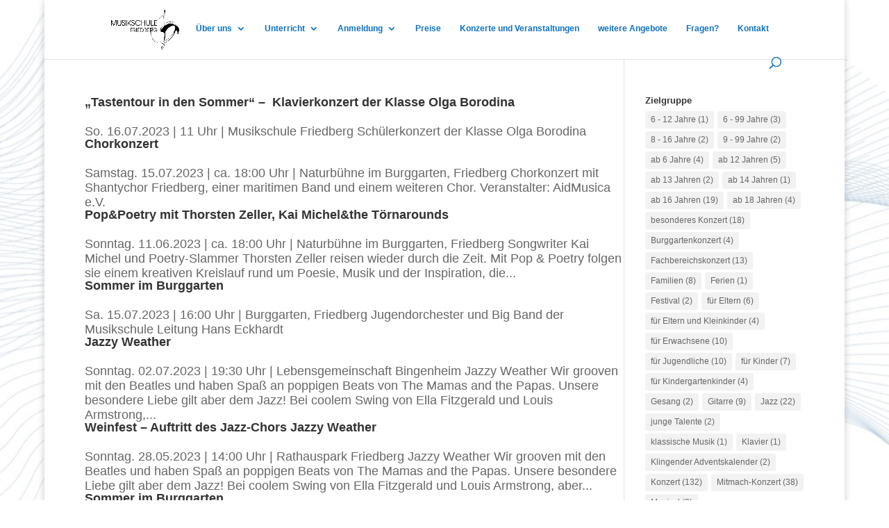

--- FILE ---
content_type: text/css
request_url: https://www.musikschule-friedberg.de/wp-content/et-cache/taxonomy/post_tag/29/et-divi-dynamic-tb-397-late.css?ver=1768923942
body_size: 2371
content:
@font-face{font-family:FontAwesome;font-style:normal;font-weight:400;font-display:block;src:url(//www.musikschule-friedberg.de/wp-content/themes/Divi/core/admin/fonts/fontawesome/fa-regular-400.eot);src:url(//www.musikschule-friedberg.de/wp-content/themes/Divi/core/admin/fonts/fontawesome/fa-regular-400.eot?#iefix) format("embedded-opentype"),url(//www.musikschule-friedberg.de/wp-content/themes/Divi/core/admin/fonts/fontawesome/fa-regular-400.woff2) format("woff2"),url(//www.musikschule-friedberg.de/wp-content/themes/Divi/core/admin/fonts/fontawesome/fa-regular-400.woff) format("woff"),url(//www.musikschule-friedberg.de/wp-content/themes/Divi/core/admin/fonts/fontawesome/fa-regular-400.ttf) format("truetype"),url(//www.musikschule-friedberg.de/wp-content/themes/Divi/core/admin/fonts/fontawesome/fa-regular-400.svg#fontawesome) format("svg")}@font-face{font-family:FontAwesome;font-style:normal;font-weight:900;font-display:block;src:url(//www.musikschule-friedberg.de/wp-content/themes/Divi/core/admin/fonts/fontawesome/fa-solid-900.eot);src:url(//www.musikschule-friedberg.de/wp-content/themes/Divi/core/admin/fonts/fontawesome/fa-solid-900.eot?#iefix) format("embedded-opentype"),url(//www.musikschule-friedberg.de/wp-content/themes/Divi/core/admin/fonts/fontawesome/fa-solid-900.woff2) format("woff2"),url(//www.musikschule-friedberg.de/wp-content/themes/Divi/core/admin/fonts/fontawesome/fa-solid-900.woff) format("woff"),url(//www.musikschule-friedberg.de/wp-content/themes/Divi/core/admin/fonts/fontawesome/fa-solid-900.ttf) format("truetype"),url(//www.musikschule-friedberg.de/wp-content/themes/Divi/core/admin/fonts/fontawesome/fa-solid-900.svg#fontawesome) format("svg")}@font-face{font-family:FontAwesome;font-style:normal;font-weight:400;font-display:block;src:url(//www.musikschule-friedberg.de/wp-content/themes/Divi/core/admin/fonts/fontawesome/fa-brands-400.eot);src:url(//www.musikschule-friedberg.de/wp-content/themes/Divi/core/admin/fonts/fontawesome/fa-brands-400.eot?#iefix) format("embedded-opentype"),url(//www.musikschule-friedberg.de/wp-content/themes/Divi/core/admin/fonts/fontawesome/fa-brands-400.woff2) format("woff2"),url(//www.musikschule-friedberg.de/wp-content/themes/Divi/core/admin/fonts/fontawesome/fa-brands-400.woff) format("woff"),url(//www.musikschule-friedberg.de/wp-content/themes/Divi/core/admin/fonts/fontawesome/fa-brands-400.ttf) format("truetype"),url(//www.musikschule-friedberg.de/wp-content/themes/Divi/core/admin/fonts/fontawesome/fa-brands-400.svg#fontawesome) format("svg")}

--- FILE ---
content_type: text/css
request_url: https://www.musikschule-friedberg.de/wp-content/et-cache/taxonomy/post_tag/29/et-divi-dynamic-tb-397-late.css
body_size: 2348
content:
@font-face{font-family:FontAwesome;font-style:normal;font-weight:400;font-display:block;src:url(//www.musikschule-friedberg.de/wp-content/themes/Divi/core/admin/fonts/fontawesome/fa-regular-400.eot);src:url(//www.musikschule-friedberg.de/wp-content/themes/Divi/core/admin/fonts/fontawesome/fa-regular-400.eot?#iefix) format("embedded-opentype"),url(//www.musikschule-friedberg.de/wp-content/themes/Divi/core/admin/fonts/fontawesome/fa-regular-400.woff2) format("woff2"),url(//www.musikschule-friedberg.de/wp-content/themes/Divi/core/admin/fonts/fontawesome/fa-regular-400.woff) format("woff"),url(//www.musikschule-friedberg.de/wp-content/themes/Divi/core/admin/fonts/fontawesome/fa-regular-400.ttf) format("truetype"),url(//www.musikschule-friedberg.de/wp-content/themes/Divi/core/admin/fonts/fontawesome/fa-regular-400.svg#fontawesome) format("svg")}@font-face{font-family:FontAwesome;font-style:normal;font-weight:900;font-display:block;src:url(//www.musikschule-friedberg.de/wp-content/themes/Divi/core/admin/fonts/fontawesome/fa-solid-900.eot);src:url(//www.musikschule-friedberg.de/wp-content/themes/Divi/core/admin/fonts/fontawesome/fa-solid-900.eot?#iefix) format("embedded-opentype"),url(//www.musikschule-friedberg.de/wp-content/themes/Divi/core/admin/fonts/fontawesome/fa-solid-900.woff2) format("woff2"),url(//www.musikschule-friedberg.de/wp-content/themes/Divi/core/admin/fonts/fontawesome/fa-solid-900.woff) format("woff"),url(//www.musikschule-friedberg.de/wp-content/themes/Divi/core/admin/fonts/fontawesome/fa-solid-900.ttf) format("truetype"),url(//www.musikschule-friedberg.de/wp-content/themes/Divi/core/admin/fonts/fontawesome/fa-solid-900.svg#fontawesome) format("svg")}@font-face{font-family:FontAwesome;font-style:normal;font-weight:400;font-display:block;src:url(//www.musikschule-friedberg.de/wp-content/themes/Divi/core/admin/fonts/fontawesome/fa-brands-400.eot);src:url(//www.musikschule-friedberg.de/wp-content/themes/Divi/core/admin/fonts/fontawesome/fa-brands-400.eot?#iefix) format("embedded-opentype"),url(//www.musikschule-friedberg.de/wp-content/themes/Divi/core/admin/fonts/fontawesome/fa-brands-400.woff2) format("woff2"),url(//www.musikschule-friedberg.de/wp-content/themes/Divi/core/admin/fonts/fontawesome/fa-brands-400.woff) format("woff"),url(//www.musikschule-friedberg.de/wp-content/themes/Divi/core/admin/fonts/fontawesome/fa-brands-400.ttf) format("truetype"),url(//www.musikschule-friedberg.de/wp-content/themes/Divi/core/admin/fonts/fontawesome/fa-brands-400.svg#fontawesome) format("svg")}